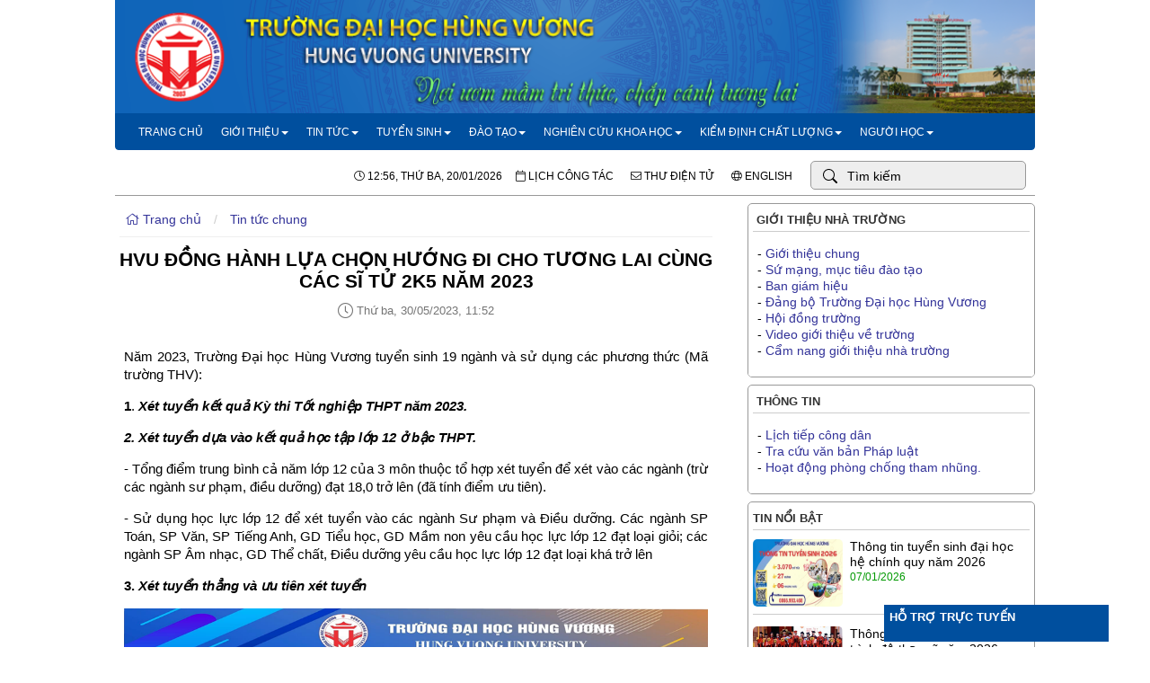

--- FILE ---
content_type: text/html; charset=UTF-8
request_url: https://www.hvu.edu.vn/tin-tuc/tin-tuc-chung/1683627060.hvu
body_size: 8862
content:
<!DOCTYPE html>
<html>
<head>
	<title>HVU ĐỒNG HÀNH LỰA CHỌN HƯỚNG ĐI CHO TƯƠNG LAI CÙNG CÁC SĨ TỬ 2K5 NĂM 2023 | Trường Đại học Hùng Vương</title>
	<meta name="theme-color" content="#004f9e">
	<meta charset="utf-8">
	<meta http-equiv="X-UA-Compatible" content="IE=edge">
	<meta name="viewport" content="width=device-width, initial-scale=1.0">
	<meta name="Author" content="www.hvu.edu.vn">
	<meta property="fb:pages" content="258806827498515">
<meta property="og:title" content="HVU ĐỒNG HÀNH LỰA CHỌN HƯỚNG ĐI CHO TƯƠNG LAI CÙNG CÁC SĨ TỬ 2K5 NĂM 2023">
<meta property="og:image" content="https://www.hvu.edu.vn/file/1548236183/_____ng_h__nh_2k5__1_.jpg">
<meta property="og:url" content="https://www.hvu.edu.vn/tin-tuc/tin-tuc-chung/1683627060.hvu">
<link rel="image_src" href="https://www.hvu.edu.vn/file/1548236183/_____ng_h__nh_2k5__1_.jpg">
	<script src="https://www.hvu.edu.vn/js/library.js"></script>
	<script src="https://www.hvu.edu.vn/js/ticker.js"></script>
	<script src="https://www.hvu.edu.vn/js/jquery.min.js"></script>
	<script src="https://www.hvu.edu.vn/js/bootstrap.min.js"></script>
	<script src="https://www.hvu.edu.vn/js/jquery.fancybox.js"></script>
	<script src="https://www.hvu.edu.vn/js/jquery.ui.js"></script>
	<link rel="stylesheet" href="https://www.hvu.edu.vn/css/bootstrap.min.css">
	<link rel="stylesheet" href="https://www.hvu.edu.vn/css/jquery.smartmenus.bootstrap.css">
	<link rel="stylesheet" href="https://www.hvu.edu.vn/css/fontawesome.min.css">
	<link rel="stylesheet" href="https://www.hvu.edu.vn/css/light.css">
	<link rel="stylesheet" href="https://www.hvu.edu.vn/css/jquery.fancybox.css">
	<link rel="stylesheet" href="https://www.hvu.edu.vn/css/jquery-ui.css?v=2024040902">
	<link rel="stylesheet" href="https://www.hvu.edu.vn/css/style.css?v=2024040902">
    <script src="https://www.hvu.edu.vn/js/jquery.simplePagination.min.js"></script> 
    <link rel="stylesheet" href="https://www.hvu.edu.vn/css/simplePagination.min.css">
	<script src="https://www.hvu.edu.vn/js/animatedcollapse.js"></script>
	<script src="https://www.hvu.edu.vn/js/vquery.js"></script>
</head>
<body>
<div id="fb-root"></div>
<script>(function(d, s, id) {
  var js, fjs = d.getElementsByTagName(s)[0];
  if (d.getElementById(id)) return;
  js = d.createElement(s); js.id = id;
  js.src = "//connect.facebook.net/vi_VN/sdk.js#xfbml=1&version=v2.5";
  fjs.parentNode.insertBefore(js, fjs);
}(document, 'script', 'facebook-jssdk'));</script>
<div id="container">
	<div id="header" class="clearfix">
		<div id="logo"><a href="https://www.hvu.edu.vn" title="Trường Đại học Hùng Vương"><img src="https://www.hvu.edu.vn/images/head.png" alt="Trường Đại học Hùng Vương"></a></div>
	</div>
<div id="menu-wrap" class="clearfix">
	<div class="navbar navbar-default" role="navigation">
		<div class="navbar-header">
		<button type="button" class="navbar-toggle" data-toggle="collapse" data-target=".navbar-collapse">
		<span class="sr-only">Toggle navigation</span>
		<span class="icon-bar"></span>
		<span class="icon-bar"></span>
		<span class="icon-bar"></span>
		</button>
		</div>
		<div class="navbar-collapse collapse">
		<ul class="nav navbar-nav">
		<li><a href="https://www.hvu.edu.vn/" title="Trang chủ">Trang chủ</a></li>
		<li><a href="#" title="Giới thiệu">Giới thiệu<span class="caret"></span></a>
			<ul class="dropdown-menu">
			<li><a href="https://www.hvu.edu.vn/thong-tin/gioi-thieu/gioi-thieu-chung.hvu" title="Giới thiệu chung">Giới thiệu chung</a></li>
			<li><a href="https://www.hvu.edu.vn/album.hvu" title="Hình ảnh Nhà trường">Hình ảnh Nhà trường</a></li>
			<li><a href="https://www.hvu.edu.vn/thong-tin/gioi-thieu/phim-gioi-thieu-ve-truong.hvu" title="Giới thiệu về trường - Video">Giới thiệu về trường - Video</a></li>
			<li><a href="http://360.hvu.edu.vn/" title="Thăm quan trực tuyến 360 độ">Thăm quan trực tuyến 360 độ</a></li>
			<li><a href="https://www.hvu.edu.vn/thong-tin/bo-may-to-chuc/so-do-to-chuc.hvu" title="Bộ máy tổ chức">Bộ máy tổ chức<span class="caret"></span></a>
				<ul class="dropdown-menu">
					<li><a href="https://www.hvu.edu.vn/thong-tin/gioi-thieu/ban-giam-hieu.hvu" title="Ban giám hiệu">Ban giám hiệu</a></li>
					<li><a href="https://www.hvu.edu.vn/thong-tin/bo-may-to-chuc/so-do-to-chuc.hvu" title="Sơ đồ tổ chức">Sơ đồ tổ chức</a></li>
					<li><a href="https://www.hvu.edu.vn/thong-tin/gioi-thieu/dang-uy.hvu" title="Đảng ủy">Đảng ủy</a></li>
				</ul></li>
			<li><a href="https://www.hvu.edu.vn/thong-tin/gioi-thieu/su-mang-triet-ly-giao-duc.hvu" title="Sứ mạng, mục tiêu đào tạo">Sứ mạng, mục tiêu đào tạo</a></li>
			<li><a href="https://www.hvu.edu.vn/thong-tin/gioi-thieu/ky-yeu-60-nam-truong-dai-hoc-hung-vuong-xay-dung-va-phat-trien-1961-2021.hvu" title="Kỷ yếu 60 năm xây dựng và phát triển">Kỷ yếu 60 năm xây dựng và phát triển</a></li>
			</ul></li>
		<li><a href="#" title="Tin tức">Tin tức<span class="caret"></span></a>
			<ul class="dropdown-menu">
			<li><a href="https://www.hvu.edu.vn/tin-tuc/tin-tuc-chung.hvu" title="Tin tức chung">Tin tức chung</a></li>
			<li><a href="https://www.hvu.edu.vn/tin-tuc/tuyen-truyen-van-ban-phap-luat.hvu" title="Tuyên truyền văn bản pháp luật">Tuyên truyền văn bản pháp luật</a></li>
			<li><a href="https://www.hvu.edu.vn/tin-tuc/tuyen-truyen-van-ban-cua-dang.hvu" title="Tuyên truyền các văn bản của Đảng">Tuyên truyền các văn bản của Đảng</a></li>
			<li><a href="https://www.hvu.edu.vn/tin-tuc/hoi-thao-hoi-nghi.hvu" title="Hội thảo - hội nghị">Hội thảo - hội nghị</a></li>
			</ul></li>
		<li><a href="#" title="Tuyển sinh">Tuyển sinh<span class="caret"></span></a>
			<ul class="dropdown-menu">
			<li><a href="https://www.hvu.edu.vn/tin-tuc/thong-tin-tuyen-sinh-nam-2026.hvu" title="Thông tin tuyển sinh năm 2026">Thông tin tuyển sinh năm 2026</a></li>
			<li><a href="https://www.hvu.edu.vn/tin-tuc/thong-bao-tuyen-sinh.hvu" title="Thông báo">Thông báo</a></li>
			<li><a href="https://drive.google.com/file/d/1j9d0nE_zkK0ybLWNl0V5rQ40GmNaLCdd/view?usp=drive_link" title="Đề án tuyển sinh năm 2024">Đề án tuyển sinh năm 2024</a></li>
			<li><a href="https://www.hvu.edu.vn/tin-tuc/huong-dan-nhap-hoc.hvu" title="Thông tin hỗ trợ tuyển sinh">Thông tin hỗ trợ tuyển sinh</a></li>
			<li><a href="http://dkxt.hvu.edu.vn" title="Đăng ký xét tuyển">Đăng ký xét tuyển</a></li>
			<li><a href="https://www.hvu.edu.vn/file/1268204397/Quychetuyensinhdaihoc.pdf" title="Quy chế tuyển sinh đại học">Quy chế tuyển sinh đại học</a></li>
			<li><a href="https://www.hvu.edu.vn/thong-tin/gioi-thieu/cam-nang-gioi-thieu-nha-truong.hvu" title="Cẩm nang giới thiệu nhà trường">Cẩm nang giới thiệu nhà trường</a></li>
			<li><a href="https://www.hvu.edu.vn/tin-tuc/so-lieu-tuyen-sinh.hvu" title="Số liệu tuyển sinh">Số liệu tuyển sinh</a></li>
			</ul></li>
		<li><a href="#" title="Đào tạo">Đào tạo<span class="caret"></span></a>
			<ul class="dropdown-menu">
			<li><a href="https://www.hvu.edu.vn/thong-tin/dao-tao/so-tay-giang-vien-2019.hvu" title="Sổ tay giảng viên">Sổ tay giảng viên</a></li>
			<li><a href="https://www.hvu.edu.vn/tin-tuc/dao-tao-lien-thong.hvu" title="Đào tạo liên thông">Đào tạo liên thông</a></li>
			<li><a href="https://www.hvu.edu.vn/tin-tuc/mau-bieu/1458188152-cac-mau-bieu-phuc-vu-cong-tac-dao-tao.hvu" title="Mẫu biểu phục vụ đào tạo">Mẫu biểu phục vụ đào tạo</a></li>
			<li><a href="https://cif.hvu.edu.vn/" title="Đào tạo Ngoại ngữ, tin học">Đào tạo Ngoại ngữ, tin học</a></li>
			<li><a href="https://www.hvu.edu.vn/tin-tuc/dao-tao-sau-dai-hoc.hvu" title="Đào tạo sau đại học">Đào tạo sau đại học<span class="caret"></span></a>
				<ul class="dropdown-menu">
					<li><a href="https://www.hvu.edu.vn/tin-tuc/thong-bao-dao-tao-thac-si/1635345829.hvu" title="Quy định tuyển sinh, đào tạo thạc sĩ">Quy định tuyển sinh, đào tạo thạc sĩ</a></li>
					<li><a href="https://www.hvu.edu.vn/tin-tuc/hoat-dong-dao-tao-sau-dai-hoc.hvu" title="Hoạt động đào tạo sau đại học">Hoạt động đào tạo sau đại học</a></li>
					<li><a href="https://www.hvu.edu.vn/tin-tuc/thong-bao-dao-tao-thac-si.hvu" title="Thông báo">Thông báo</a></li>
					<li><a href="https://www.hvu.edu.vn/tin-tuc/tuyen-sinh-thac-si.hvu" title="Tuyển sinh">Tuyển sinh</a></li>
					<li><a href="https://www.hvu.edu.vn/tin-tuc/dao-tao-sau-dai-hoc.hvu" title="Ngành đào tạo sau đại học">Ngành đào tạo sau đại học</a></li>
				</ul></li>
			<li><a href="https://qpan.hvu.edu.vn/" title="Đào tạo Quốc phòng - An ninh">Đào tạo Quốc phòng - An ninh</a></li>
			<li><a href="https://www.hvu.edu.vn/tin-tuc/trung-tam-boi-duong-nha-giao-va-can-bo-quan-ly-giao-duc.hvu" title="Bồi dưỡng nhà giáo và cán bộ quản lý">Bồi dưỡng nhà giáo và cán bộ quản lý</a></li>
			<li><a href="https://www.hvu.edu.vn/tin-tuc/dao-tao-dai-hoc.hvu" title="Đào tạo đại học">Đào tạo đại học</a></li>
			<li><a href="https://www.hvu.edu.vn/tin-tuc/tin-dao-tao.hvu" title="Hoạt động đào tạo">Hoạt động đào tạo</a></li>
			</ul></li>
		<li><a href="https://www.hvu.edu.vn/tin-tuc/nghien-cuu-khoa-hoc.hvu" title="Nghiên cứu khoa học">Nghiên cứu khoa học<span class="caret"></span></a>
			<ul class="dropdown-menu">
			<li><a href="https://www.hvu.edu.vn/tin-tuc/de-tai-nghien-cuu-khoa-hoc.hvu" title="Thông tin Khoa học và Công nghệ">Thông tin Khoa học và Công nghệ</a></li>
			<li><a href="https://www.hvu.edu.vn/tin-tuc/tin-khoa-hoc-cong-nghe.hvu" title="Hội thảo khoa học">Hội thảo khoa học</a></li>
			<li><a href="https://www.hvu.edu.vn/tin-tuc/van-ban-khoa-hoc.hvu" title="Văn bản Khoa học và Công nghệ">Văn bản Khoa học và Công nghệ</a></li>
			<li><a href="https://www.hvu.edu.vn/tin-tuc/bai-bao-khoa-hoc.hvu" title="Bài báo khoa học">Bài báo khoa học</a></li>
			<li><a href="https://www.hvu.edu.vn/tin-tuc/thong-tin-khcn.hvu" title="Đề tài, dự án KH&amp;CN">Đề tài, dự án KH&amp;CN</a></li>
			<li><a href="https://www.hvu.edu.vn/tin-tuc/tap-chi-khcn.hvu" title="Tạp chí Khoa học và Công nghệ">Tạp chí Khoa học và Công nghệ</a></li>
			</ul></li>
		<li><a href="https://www.hvu.edu.vn/tin-tuc/kiem-dinh-chat-luong.hvu" title="Kiểm định chất lượng">Kiểm định chất lượng<span class="caret"></span></a>
			<ul class="dropdown-menu">
			<li><a href="https://www.hvu.edu.vn/tin-tuc/van-ban-kiem-dinh-chat-luong.hvu" title="Văn bản đảm bảo chất lượng">Văn bản đảm bảo chất lượng</a></li>
			<li><a href="https://www.hvu.edu.vn/tin-tuc/ke-hoach-chat-luong.hvu" title="Kế hoạch chất lượng">Kế hoạch chất lượng</a></li>
			<li><a href="https://www.hvu.edu.vn/tin-tuc/hoat-dong-kiem-dinh.hvu" title="Hoạt động kiểm đinh">Hoạt động kiểm đinh</a></li>
			</ul></li>
		<li><a href="#" title="Người học">Người học<span class="caret"></span></a>
			<ul class="dropdown-menu">
			<li><a href="https://www.hvu.edu.vn/tin-tuc/hoc-bong-hoc-phi.hvu" title="Học bổng, học phí">Học bổng, học phí</a></li>
			<li><a href="https://www.hvu.edu.vn/tin-tuc/tin-tuc-sinh-vien/1728532453.hvu" title="Sổ tay sinh viên">Sổ tay sinh viên</a></li>
			<li><a href="https://www.hvu.edu.vn/tin-tuc/thong-bao-sinh-vien.hvu" title="Thông báo">Thông báo</a></li>
			<li><a href="https://www.hvu.edu.vn/tin-tuc/doan-thanh-nien-hoi-sinh-vien.hvu" title="Giới thiệu các CLB">Giới thiệu các CLB</a></li>
			<li><a href="https://www.hvu.edu.vn/tin-tuc/tin-hoat-dong.hvu" title="Tin hoạt động Đoàn, Hội">Tin hoạt động Đoàn, Hội</a></li>
			</ul></li>
		</ul>
		</div>
	</div>
</div>
	<div id="h-top">
		<div id="head-search" class="clearfix">
			<div id="search-form"><form name="search" method="post" action="https://www.hvu.edu.vn/tim-kiem.hvu"><input type="text" name="keyword" placeholder="Tìm kiếm" id="search-input"></form></div>
		</div>
		<div id="head-right-sub" class="clearfix"><i class="fal fa-clock"></i> <span>12:56, Thứ Ba, 20/01/2026</span> &nbsp; &nbsp; <a href="https://www.hvu.edu.vn/lich.hvu"><i class="fal fa-calendar"></i> <span>Lịch công tác</span></a> &nbsp; <a href="http://mail.hvu.edu.vn" target="_blank" rel="nofollow"><i class="fal fa-envelope"></i>  <span>Thư điện tử</span></a> &nbsp; <a href="http://en.hvu.edu.vn" target="_blank" rel="nofollow"><i class="fal fa-globe"></i> <span>English</span></a> </div>
	</div>
	<div id="wrapdiv" class="clearfix">
		<div id="content">
	<div class="pad3" id="outline">
	<div id="nav"><a href="https://www.hvu.edu.vn"><i class="fal fa-home"></i> Trang chủ</a> <span>/</span> <a href="https://www.hvu.edu.vn/tin-tuc/tin-tuc-chung.hvu">Tin tức chung</a></div>
	<h1 class="c">HVU ĐỒNG HÀNH LỰA CHỌN HƯỚNG ĐI CHO TƯƠNG LAI CÙNG CÁC SĨ TỬ 2K5 NĂM 2023</h1>
	<div id="date" class="c"><i class="fal fa-clock fa-lg"></i> Thứ ba, 30/05/2023, 11:52</div>
	<br>
	<div id="detail" class="mrgt10"><p style="text-align: justify;">Năm 2023, Trường Đại học Hùng Vương tuyển sinh 19 ngành và sử dụng các phương thức (Mã trường THV):</p>
<p style="text-align: justify;"><strong>1</strong>. <strong><em>Xét tuyển kết quả Kỳ thi Tốt nghiệp THPT năm 2023.</em></strong></p>
<p style="text-align: justify;"><strong><em>2. </em></strong><strong><em>Xét tuyển dựa vào kết quả học tập lớp 12 ở bậc THPT.</em></strong></p>
<p style="text-align: justify;">- Tổng điểm trung bình cả năm lớp 12 của 3 môn thuộc tổ hợp xét tuyển để xét vào các ngành (trừ các ngành sư phạm, điều dưỡng) đạt 18,0 trở lên (đã tính điểm ưu tiên).</p>
<p style="text-align: justify;">- Sử dụng học lực lớp 12 để xét tuyển vào các ngành Sư phạm và Điều dưỡng. Các ngành SP Toán, SP Văn, SP Tiếng Anh, GD Tiểu học, GD Mầm non yêu cầu học lực lớp 12 đạt loại giỏi; các ngành SP Âm nhạc, GD Thể chất, Điều dưỡng yêu cầu học lực lớp 12 đạt loại khá trở lên</p>
<p style="text-align: justify;"><strong>3. <em>Xét tuyển thẳng và ưu tiên xét tuyển</em></strong></p>
<p style="text-align: center;"><strong><em><img src="https://www.hvu.edu.vn/file/1548236183/Đồng hành 2k5 (1).png" alt="" width="650" height="936" /></em></strong></p>
<p style="text-align: justify;">Hoạt động đồng hành lựa chọn hướng đi cho tương lai cùng sĩ tử 2k5 tại các trường THPT, Ngày hội tư vấn Hướng nghiệp - Tuyển sinh - Việc làm... là chương trình có ý nghĩa quan trọng. Tại các buổi tư vấn, các cán bộ, chuyên gia làm công tác tuyển sinh của Nhà trường đã giúp các em học sinh được tiếp cận những thông tin hữu ích liên quan đến kỳ thi tốt nghiệp THPT năm 2023, các ngành nghề mà Trường Đại học Hùng Vương đang đào tạo. Từ đó, giúp học sinh có những định hướng và sự lựa chọn nghề nghiệp đúng đắn cho tương lai, phù hợp với năng lực, sở trường và nhu cầu của xã hội. Bên cạnh đó, sinh viên Trường Đại học Hùng Vương với tinh thần vui tươi, nhiệt huyết đã mang đến Ngày Hội nhiều tiết mục biểu diễn văn nghệ đầy sôi động, trẻ trung.</p>
<p style="text-align: justify;">Thời gian tới, Trường Đại học Hùng Vương sẽ tiếp tục đồng hành cùng các sĩ tử trong chương trình tư vấn hướng nghiệp tuyển sinh và việc làm tại các trường THPT trên địa bàn các tỉnh trong khu vực./.</p>
<p style="text-align: justify;"><strong><em>Một số hình ảnh đoàn công tác tuyển sinh Trường ĐH Hùng Vương tại các trường THPT:</em></strong></p>
<p style="text-align: center;"><strong><em><img src="https://www.hvu.edu.vn/file/1548236183/347450402_757290365882043_8836066079016503018_n.jpg" alt="" width="650" height="488" /></em></strong></p>
<p style="text-align: center;"><strong><em><img src="https://www.hvu.edu.vn/file/1548236183/347599903_1061732738122675_5432602865788333659_n.jpg" alt="" width="650" height="366" /></em></strong></p>
<p style="text-align: center;"><strong><em><img src="https://www.hvu.edu.vn/file/1548236183/347440639_184274511246905_4015315447623406859_n.jpg" alt="" width="650" height="488" /></em></strong></p>
<p style="text-align: center;"><strong><em><img src="https://www.hvu.edu.vn/file/1548236183/347417321_1624650414698560_4582769365219523088_n.jpg" alt="" width="650" height="488" /></em></strong></p>
<p style="text-align: center;"><strong><em><img src="https://www.hvu.edu.vn/file/1548236183/347243774_998949071476146_4550366856334060482_n.jpg" alt="" width="650" height="488" /></em></strong></p>
<p style="text-align: center;"><strong><em><img src="https://www.hvu.edu.vn/file/1548236183/347254404_1365201380710502_662276873432111781_n.jpg" alt="" width="650" height="488" /></em></strong></p>
<p style="text-align: center;"><strong><em><img src="https://www.hvu.edu.vn/file/1548236183/347401257_155017000883175_754782327734933829_n.jpg" alt="" width="650" height="488" /></em></strong></p>
<p style="text-align: center;"><strong><em><img src="https://www.hvu.edu.vn/file/1548236183/347398831_783724823412367_4969250786770296432_n.jpg" alt="" width="650" height="488" /></em></strong></p>
<p style="text-align: center;"><strong><em><img src="https://www.hvu.edu.vn/file/1548236183/347237013_902032447529690_8116117261039005271_n.jpg" alt="" width="650" height="488" /></em></strong></p>
<p style="text-align: center;"><img src="https://www.hvu.edu.vn/file/1548236183/347236014_978044303382434_8826485792048218572_n.jpg" alt="" width="650" height="488" /></p>
<p style="text-align: center;"><img src="https://www.hvu.edu.vn/file/1548236183/347232991_811545500645306_4108505730297088270_n.jpg" alt="" width="650" height="488" /></p>
<p style="text-align: center;"><img src="https://www.hvu.edu.vn/file/1548236183/347420511_972477957501108_804781530910900231_n.jpg" alt="" width="650" height="488" /></p>
<p style="text-align: center;"><strong><em><img src="https://www.hvu.edu.vn/file/1548236183/347559971_204990689035475_8252908511603977898_n.jpg" alt="" width="650" height="488" /></em></strong></p>
<p style="text-align: center;"><strong><em><img src="https://www.hvu.edu.vn/file/1548236183/347251246_905059923929458_4369070839943689263_n.jpg" alt="" width="650" height="867" /></em></strong></p>
<p style="text-align: center;"><strong><em><img src="https://www.hvu.edu.vn/file/1548236183/349194863_750704850088392_4384841904051128744_n.jpg" alt="" width="650" height="488" /></em></strong></p>
<p style="text-align: center;"><strong><em><img src="https://www.hvu.edu.vn/file/1548236183/349944459_1479753659230176_4290793691015588696_n.jpg" alt="" width="650" height="420" /></em></strong></p>
<p style="text-align: center;"><strong><em><img src="https://www.hvu.edu.vn/file/1548236183/350146315_832178794981996_5775054540014541305_n.jpg" alt="" width="650" height="488" /></em></strong></p>
<p style="text-align: center;"><strong><em><img src="https://www.hvu.edu.vn/file/1548236183/350371537_214279054736438_7509468189596433281_n.jpg" alt="" width="650" height="488" /></em></strong></p>
<p style="text-align: center;"><strong><em><img src="https://www.hvu.edu.vn/file/1548236183/348549092_186703443933656_1326165758218404172_n.jpg" alt="" width="650" height="514" /></em></strong></p>
<p style="text-align: center;"><strong><em><img src="https://www.hvu.edu.vn/file/1548236183/347225130_953825559379197_8921343320392454541_n.jpg" alt="" width="650" height="866" /></em></strong></p>
<p style="text-align: center;"><strong><em><img src="https://www.hvu.edu.vn/file/1548236183/348256178_3469286850064777_2049623357826785330_n.jpg" alt="" width="650" height="488" /></em></strong></p>
<p style="text-align: center;"><strong><em><img src="https://www.hvu.edu.vn/file/1548236183/348434503_737792604804334_5344312079595743620_n.jpg" alt="" width="650" height="488" /></em></strong></p>
<p style="text-align: center;"><strong><em><img src="https://www.hvu.edu.vn/file/1548236183/348282938_627297305683549_5484322663387752973_n.jpg" alt="" width="650" height="488" /></em></strong></p>
<p style="text-align: center;"><strong><em><img src="https://www.hvu.edu.vn/file/1548236183/348671630_744872340753215_7840116679577028778_n.jpg" alt="" width="650" height="441" /></em></strong></p>
<p style="text-align: center;"><strong><em><img src="https://www.hvu.edu.vn/file/1548236183/348283910_597443495814997_6331761396484372058_n.jpg" alt="" width="650" height="366" /></em></strong></p>
<p style="text-align: center;"><strong><em><img src="https://www.hvu.edu.vn/file/1548236183/Đồng hành 2k5 (1).jpg" alt="" width="650" height="434" /></em></strong></p>
<p style="text-align: center;"><strong><em><img src="https://www.hvu.edu.vn/file/1548236183/Đồng hành 2k5 (2).jpg" alt="" width="650" height="367" /></em></strong></p>
<p style="text-align: center;"><strong><em><img src="https://www.hvu.edu.vn/file/1548236183/Đồng hành 2k5 (3).jpg" alt="" width="650" height="487" /></em></strong></p>
<p style="text-align: center;"><strong><em><img src="https://www.hvu.edu.vn/file/1548236183/Đồng hành 2k5 (4).jpg" alt="" width="650" height="433" /></em></strong></p>
<p style="text-align: center;"><strong><em><img src="https://www.hvu.edu.vn/file/1548236183/Đồng hành 2k5 (5).jpg" alt="" width="650" height="488" /></em></strong></p>
<p style="text-align: center;"><strong><em><img src="https://www.hvu.edu.vn/file/1548236183/Đồng hành 2k5 (6).jpg" alt="" width="650" height="487" /></em></strong></p>
<p style="text-align: center;"><strong><em><img src="https://www.hvu.edu.vn/file/1548236183/Đồng hành 2k5 (7).jpg" alt="" width="650" height="487" /></em></strong></p>
<p style="text-align: center;"><strong><em><img src="https://www.hvu.edu.vn/file/1548236183/Đồng hành 2k5 (8).jpg" alt="" width="650" height="867" /></em></strong></p>
<p style="text-align: center;"><strong><em><img src="https://www.hvu.edu.vn/file/1548236183/Đồng hành 2k5 (9).jpg" alt="" width="650" height="487" /></em></strong></p>
<p style="text-align: center;"><strong><em><img src="https://www.hvu.edu.vn/file/1548236183/Đồng hành 2k5 (10).jpg" alt="" width="650" height="433" /></em></strong></p>
<p style="text-align: center;"><strong><em><img src="https://www.hvu.edu.vn/file/1548236183/Đồng hành 2k5 (11).jpg" alt="" width="650" height="433" /></em></strong></p>
<p style="text-align: center;"><strong><em><img src="https://www.hvu.edu.vn/file/1548236183/Đồng hành 2k5 (12).jpg" alt="" width="650" height="488" /></em></strong></p>
<p style="text-align: center;"><strong><em><img src="https://www.hvu.edu.vn/file/1548236183/Đồng hành 2k5 (13).jpg" alt="" width="650" height="499" /></em></strong></p>
<p style="text-align: center;"><strong><em><img src="https://www.hvu.edu.vn/file/1548236183/Đồng hành 2k5 (14).jpg" alt="" width="650" height="487" /></em></strong></p>
<p style="text-align: center;"><strong><em><img src="https://www.hvu.edu.vn/file/1548236183/Đồng hành 2k5 (15).jpg" alt="" width="650" height="495" /></em></strong></p>
<p style="text-align: right;"><strong><em>Tin bài: Mai Anh - Phòng CTCT&HSSV</em></strong></p></div>
	<br>
	<div class="c"><div class="fb-like" data-href="https://www.hvu.edu.vn/tin-tuc/tin-tuc-chung/1683627060.hvu" data-layout="button_count" data-action="like" data-show-faces="false" data-share="true"></div></div> 
	<br clear="all">
	<div id="item-tool"><span><a href="javascript:history.back();"><i class="fal fa-arrow-circle-left fa-lg"></i> Quay lại</a></span> <span><a href="https://www.hvu.edu.vn/in-1683627060.hvu"><i class="fal fa-print fa-lg"></i> Bản in</a></span> <span><a href="#" title="Trở lên trên"><i class="fal fa-arrow-circle-up fa-lg"></i> Trở lên trên</a></span></div>
	<div id="relate-news">
	<h5>Tin mới</h5>
	<ul>	
		<li><span class="time">19/01/2026</span> <a href="https://www.hvu.edu.vn/tin-tuc/tin-tuc-chung/1768797170.hvu">PHIÊN HỌP TRÙ BỊ ĐẠI HỘI ĐẢNG TOÀN QUỐC LẦN THỨ XIV CỦA ĐẢNG</a></li>	
		<li><span class="time">19/01/2026</span> <a href="https://www.hvu.edu.vn/tin-tuc/tin-tuc-chung/1768791331.hvu">HVU rực rỡ “Ngày hội hiến máu - Lễ hội Xuân hồng” năm 2026 </a></li>	
		<li><span class="time">16/01/2026</span> <a href="https://www.hvu.edu.vn/tin-tuc/tin-tuc-chung/1768559740.hvu">Trường Đại học Hùng Vương nhận giấy chứng nhận kiểm định chất lượng 11 chương trình đào tạo</a></li>	
		<li><span class="time">15/01/2026</span> <a href="https://www.hvu.edu.vn/tin-tuc/tin-tuc-chung/1768471066.hvu">Bế mạc chương trình giao lưu văn hóa và ngôn ngữ giữa sinh viên Trường Đại học Hùng Vương với đoàn sinh viên tình nguyện thuộc Hiệp hội châu Á - Thái Bình Dương - Hàn Quốc (PAS)</a></li>	
		<li><span class="time">14/01/2026</span> <a href="https://www.hvu.edu.vn/tin-tuc/tin-tuc-chung/1768363436.hvu">LỊCH SỬ CÁC KỲ ĐẠI HỘI ĐẢNG CỘNG SẢN VIỆT NAM</a></li>
	</ul>
	</div>
	<br/><br/>
	<div id="other-news">
	<h5>Tin đã đăng</h5>
	<ul>
		<li><span class="time">30/05/2023</span> <a href="https://www.hvu.edu.vn/tin-tuc/tin-tuc-chung/1685415164.hvu">3/6/2023 - Ngày hội tư vấn và tuyển dụng lớn nhất năm 2023 tại HVU</a></li>
		<li><span class="time">27/05/2023</span> <a href="https://www.hvu.edu.vn/tin-tuc/tin-tuc-chung/1685328701.hvu">Khai mạc khóa học GD Quốc phòng và An ninh cho sinh viên Học viện Tài chính tại Trung tâm GD QP&AN Trường ĐH Hùng Vương</a></li>
		<li><span class="time">24/05/2023</span> <a href="https://www.hvu.edu.vn/tin-tuc/tin-tuc-chung/1683692085.hvu">Thư ngỏ: Mời tham gia Ngày hội Việc làm năm 2023</a></li>
		<li><span class="time">24/05/2023</span> <a href="https://www.hvu.edu.vn/tin-tuc/tin-tuc-chung/1684925584.hvu">HVU sẵn sàng đón hơn 1000 sinh viên Học viện tài chính đến học tập Giáo dục Quốc phòng An ninh đợt 1 năm 2023</a></li>
		<li><span class="time">24/05/2023</span> <a href="https://www.hvu.edu.vn/tin-tuc/tin-tuc-chung/1684926182.hvu">NCS Cao Huy Phương  bảo vệ thành công luận án Tiến sĩ tại Trường Đại học Khoa học Tự nhiên - Đại học Quốc gia Hà Nội</a></li>
	</ul>
	</div>
</div>
			</div>
		<div id="sidebar">
			<div class="box">
				<h3><i class="fal fa-file-text-o"></i> GIỚI THIỆU NHÀ TRƯỜNG</h3>
				<div class="box-body"><p>- <a href="https://www.hvu.edu.vn/thong-tin/gioi-thieu/gioi-thieu-chung.hvu">Giới thiệu chung<br /></a>- <a href="https://www.hvu.edu.vn/thong-tin/gioi-thieu/su-mang-triet-ly-giao-duc.hvu">Sứ mạng, mục ti&ecirc;u đ&agrave;o tạo</a><br />- <a href="https://www.hvu.edu.vn/thong-tin/gioi-thieu/ban-giam-hieu.hvu">Ban gi&aacute;m hiệu</a><br />- <a href="https://www.hvu.edu.vn/thong-tin/gioi-thieu/dang-uy.hvu">Đảng bộ Trường Đại học H&ugrave;ng Vương</a><br />- <a href="https://www.hvu.edu.vn/thong-tin/gioi-thieu/hoi-dong-truong.hvu">Hội đồng trường</a><br />- <a href="https://www.hvu.edu.vn/thong-tin/gioi-thieu/phim-gioi-thieu-ve-truong.hvu">Video giới thiệu về trường</a><br />- <a href="https://www.hvu.edu.vn/thong-tin/gioi-thieu/cam-nang-gioi-thieu-nha-truong.hvu">Cẩm nang giới thiệu nh&agrave; trường</a></p>
<div id="gtx-trans" style="position: absolute; left: 6px; top: 105.323px;">&nbsp;</div></div>
			</div>
			<div class="box mrgt8">
				<h3><i class="fal fa-file-text-o"></i> THÔNG TIN</h3>
				<div class="box-body"><p align="justify">- <a href="https://www.hvu.edu.vn/tin-tuc/ke-hoach-chat-luong/1429836818-tra-cuu-van-ban-luat.hvu">Lịch tiếp c&ocirc;ng d&acirc;n<br /></a>- <a href="https://www.hvu.edu.vn/tin-tuc/van-ban-phap-quy/1459498637-van-ban-phap-luat.hvu">Tra cứu văn bản Ph&aacute;p luật</a><br />- <a href="https://www.hvu.edu.vn/tin-tuc/hoat-dong-kiem-dinh/1376327586-cong-tac-phong-chong-tham-nhung-tai-truong-dai-hoc-hung-vuong.hvu">Hoạt động ph&ograve;ng chống tham nhũng.</a></p></div>
			</div>
	<div class="mrgt8 box">
	<h3>Tin nổi bật</h3>
	<div class="box-body" id="lmenu">				
			<div class="focus-box brbt clearfix">
				<div class="focus-thumb"><img src="https://www.hvu.edu.vn/file/1268204397/thong-bao-tuyen-sinh-dai-hoc-he-chinh-quy-nam-2026.jpg" width="100" height="75" align="left" class="thumb" alt="" /></div>
				<div class="focus-sapo">
					<div class="focus-title"><a href="https://www.hvu.edu.vn/tin-tuc/thong-tin-tuyen-sinh-nam-2026/1767585512.hvu">Thông tin tuyển sinh đại học hệ chính quy năm 2026</a></div>
					<div class="focus-date">07/01/2026</div>
				</div>
			</div>				
			<div class="focus-box brbt clearfix">
				<div class="focus-thumb"><img src="https://www.hvu.edu.vn/file/1268204397/thong-tin-tuyen-sinh-dao-tao-trinh-do-thac-si-nam-2026.jpg" width="100" height="75" align="left" class="thumb" alt="" /></div>
				<div class="focus-sapo">
					<div class="focus-title"><a href="https://www.hvu.edu.vn/tin-tuc/thong-tin-tuyen-sinh-nam-2026/1767586201.hvu">Thông tin tuyển sinh đào tạo trình độ thạc sĩ năm 2026</a></div>
					<div class="focus-date">07/01/2026</div>
				</div>
			</div>				
			<div class="focus-box brbt clearfix">
				<div class="focus-thumb"><img src="https://www.hvu.edu.vn/../file/1548236183/thong-bao-ve-viec-tuyen-sinh-dai-hoc-lien-thong-van-bang-dai-hoc-thu-hai-he-vua-lam-vua-hoc-nam-2026.jpg" width="100" height="75" align="left" class="thumb" alt="" /></div>
				<div class="focus-sapo">
					<div class="focus-title"><a href="https://www.hvu.edu.vn/tin-tuc/thong-tin-tuyen-sinh-nam-2026/1768299562.hvu">Thông báo về việc tuyển sinh Đại học liên thông; Văn bằng đại học thứ hai hệ vừa làm vừa học năm 2026</a></div>
					<div class="focus-date">06/01/2026</div>
				</div>
			</div>				
			<div class="focus-box brbt clearfix">
				<div class="focus-thumb"><img src="https://www.hvu.edu.vn/../file/1548236183/hoi-thao-phat-trien-nguon-nhan-luc-buoc-vao-ky-nguyen-moi-va-ngay-hoi-viec-lam-nam-2025.jpg" width="100" height="75" align="left" class="thumb" alt="" /></div>
				<div class="focus-sapo">
					<div class="focus-title"><a href="https://www.hvu.edu.vn/tin-tuc/hoi-thao-hoi-nghi/1764320500.hvu">Hội thảo phát triển nguồn nhân lực bước vào kỷ nguyên mới và Ngày hội việc làm năm 2025</a></div>
					<div class="focus-date">28/11/2025</div>
				</div>
			</div>				
			<div class="focus-box brbt clearfix">
				<div class="focus-thumb"><img src="https://www.hvu.edu.vn/../file/1548236183/dong-chi-tran-duy-dong-pho-bi-thu-tinh-uy-chu-tich-ubnd-tinh-phu-tho-tham-va-lam-viec-voi-truong-dai-hoc-hung-vuong.jpg" width="100" height="75" align="left" class="thumb" alt="" /></div>
				<div class="focus-sapo">
					<div class="focus-title"><a href="https://www.hvu.edu.vn/tin-tuc/hoi-thao-hoi-nghi/1764312620.hvu">Đồng chí Trần Duy Đông - Phó Bí thư Tỉnh ủy, Chủ tịch UBND tỉnh Phú Thọ thăm và làm việc với Trường Đại học Hùng Vương</a></div>
					<div class="focus-date">28/11/2025</div>
				</div>
			</div>				
			<div class="focus-box clearfix">
				<div class="focus-thumb"><img src="https://www.hvu.edu.vn/../file/1548236183/hoi-thi-giang-cap-truong-nam-hoc-2025-2026.jpg" width="100" height="75" align="left" class="thumb" alt="" /></div>
				<div class="focus-sapo">
					<div class="focus-title"><a href="https://www.hvu.edu.vn/tin-tuc/tin-tuc-chung/1763019211.hvu">Hội thi giảng cấp trường năm học 2025 - 2026</a></div>
					<div class="focus-date">13/11/2025</div>
				</div>
			</div>
		</ul>
		</div>
	</div>
			<div class="mrgt8 box">
				<h3><i class="fal fa-file-text-o"></i> HVU CHẤT LƯỢNG - TOÀN DIỆN - HỘI NHẬP</h3>
				<div class="box-body"><p style="text-align: center;"><iframe title="YouTube video player" src="https://www.youtube.com/embed/czCebfco6_g?autoplay=1&amp;mute=1&amp;loop=1&amp;playlist=czCebfco6_g&amp;amp" width="100%" height="178" frameborder="0" allowfullscreen="allowfullscreen">
  </iframe></p></div>
			</div>
			<div class="mrgt8 box">
				<h3><i class="fal fa-file-text-o"></i> HỆ THỐNG PHẦN MỀM</h3>
				<div class="box-body"><div style="width: 100%; margin: 5px auto; font-family: Arial, sans-serif;"><a style="width: 100%; display: flex; align-items: center; justify-content: center; padding: 3px 0; margin: 2px 0; background-color: yellow; border: 2px solid green; border-radius: 8px; text-decoration: none; color: red; font-weight: bold; box-shadow: 2px 2px 4px rgba(0,0,0,0.2); font-size: 16px;" href="https://egov.phutho.vn/"> VĂN BẢN ĐIỀU H&Agrave;NH </a> <a style="width: 100%; display: flex; align-items: center; justify-content: center; padding: 3px 0; margin: 2px 0; background-color: yellow; border: 2px solid green; border-radius: 8px; text-decoration: none; color: red; font-weight: bold; box-shadow: 2px 2px 4px rgba(0,0,0,0.2); font-size: 16px;" href="https://dangky.hvu.edu.vn"> QUẢN L&Yacute; Đ&Agrave;O TẠO </a> <a style="width: 100%; display: flex; align-items: center; justify-content: center; padding: 3px 0; margin: 2px 0; background-color: yellow; border: 2px solid green; border-radius: 8px; text-decoration: none; color: red; font-weight: bold; box-shadow: 2px 2px 4px rgba(0,0,0,0.2); font-size: 16px;" href="https://giangvien.hvu.edu.vn"> DẠY HỌC KẾT HỢP </a> <a style="width: 100%; display: flex; align-items: center; justify-content: center; padding: 3px 0; margin: 2px 0; background-color: yellow; border: 2px solid green; border-radius: 8px; text-decoration: none; color: red; font-weight: bold; box-shadow: 2px 2px 4px rgba(0,0,0,0.2); font-size: 16px;" href="https://sinhvien.hvu.edu.vn"> HỌC TRỰC TUYẾN </a> <a style="width: 100%; display: flex; align-items: center; justify-content: center; padding: 3px 0; margin: 2px 0; background-color: yellow; border: 2px solid green; border-radius: 8px; text-decoration: none; color: red; font-weight: bold; box-shadow: 2px 2px 4px rgba(0,0,0,0.2); font-size: 16px;" href="https://thitructuyen.hvu.edu.vn"> THI TRỰC TUYẾN </a></div></div>
			</div>
		<div class="clearfix"></div>
		</div>
	</div>
	<div id="foot">
		<div id="footer">
			<span><strong>Trường Đại học Hùng Vương </strong>
<br>Địa chỉ: Phường Nông Trang - tỉnh Phú Thọ
<br>Điện thoại: 02103-993369 · Fax: 02103-993468 · Email: <a href="mailto:info@hvu.edu.vn?subject=Lien%20he%20tu%20website">info@hvu.edu.vn</a>
<br>Quản trị bởi: Trường Đại học Hùng Vương · Hotline tuyển sinh: 0866993468</span>
			<div id="powered">
				<div class="mrgt5"><a href="https://www.facebook.com/daihochungvuong/" target="_blank"><svg xmlns="http://www.w3.org/2000/svg" height="3em" viewBox="0 0 512 512"><style>svg{fill:#004f9e}</style><path d="M504 256C504 119 393 8 256 8S8 119 8 256c0 123.78 90.69 226.38 209.25 245V327.69h-63V256h63v-54.64c0-62.15 37-96.48 93.67-96.48 27.14 0 55.52 4.84 55.52 4.84v61h-31.28c-30.8 0-40.41 19.12-40.41 38.73V256h68.78l-11 71.69h-57.78V501C413.31 482.38 504 379.78 504 256z"/></svg></a> 
				<a href="https://www.youtube.com/@daihochungvuong1486/videos" target="_blank"><svg xmlns="http://www.w3.org/2000/svg" height="3em" viewBox="0 0 576 512"><style>svg{fill:#004f9e}</style><path d="M549.655 124.083c-6.281-23.65-24.787-42.276-48.284-48.597C458.781 64 288 64 288 64S117.22 64 74.629 75.486c-23.497 6.322-42.003 24.947-48.284 48.597-11.412 42.867-11.412 132.305-11.412 132.305s0 89.438 11.412 132.305c6.281 23.65 24.787 41.5 48.284 47.821C117.22 448 288 448 288 448s170.78 0 213.371-11.486c23.497-6.321 42.003-24.171 48.284-47.821 11.412-42.867 11.412-132.305 11.412-132.305s0-89.438-11.412-132.305zm-317.51 213.508V175.185l142.739 81.205-142.739 81.201z"/></svg></a></span></div>
			</div>
		</div>
	</div>
	<!-- /footer -->
</div>
<!-- /base -->
<script type="text/javascript" src="https://www.hvu.edu.vn/js/jquery.smartmenus.js"></script>
<script type="text/javascript" src="https://www.hvu.edu.vn/js/jquery.smartmenus.bootstrap.js"></script>

<script>
$(document).ready(function(){
  if (screen.width <= 720) {
$('#online-support').hide();
}
else
{
 $('#online-support').show();
}
  $('.support-icon-right h3').click(function(e){
    e.stopPropagation();
    $('#online-support').slideToggle();
  });
  $('#online-support').click(function(e){
    e.stopPropagation();
  });
  $(document).click(function(){
    $('#online-support').slideUp();
  });
});
</script>
<div class="support-icon-right">
	<h3>HỖ TRỢ TRỰC TUYẾN</h3>
	<div id="online-support">
		<div class="fb-page" data-tabs="messages" data-href="https://www.facebook.com/daihochungvuong/" data-width="250" data-height="250" data-hide-cover="false" data-show-facepile="false" data-show-posts="false" data-small-header="true" data-adapt-container-width="false">&nbsp;</div>
	</div>
</div>
</body>
</html>

--- FILE ---
content_type: text/css
request_url: https://www.hvu.edu.vn/css/simplePagination.min.css
body_size: 585
content:
ul.simple-pagination{list-style:none}
.simple-pagination{display:block;overflow:hidden;padding:0 5px 0;margin:0}
.simple-pagination ul{list-style:none;padding:0;margin:0}
.simple-pagination li{list-style:none;padding:0;margin:0;float:left}
.compact-theme a,.compact-theme span{float:left;color:#333;font-size:14px;line-height:24px;font-weight:400;text-align:center;border:1px solid #aaa;border-right:none;min-width:14px;padding:0 7px;box-shadow:2px 2px 2px rgba(0,0,0,.2);background:#efefef;background:-moz-linear-gradient(top,#fff 0,#efefef 100%);background:-webkit-gradient(linear,left top,left bottom,color-stop(0,#fff),color-stop(100%,#efefef));background:-webkit-linear-gradient(top,#fff 0,#efefef 100%);background:-o-linear-gradient(top,#fff 0,#efefef 100%);background:-ms-linear-gradient(top,#fff 0,#efefef 100%);background:linear-gradient(top,#fff 0,#efefef 100%)}
.compact-theme a:hover{text-decoration:none;background:#efefef;background:-moz-linear-gradient(top,#efefef 0,#bbb 100%);background:-webkit-gradient(linear,left top,left bottom,color-stop(0,#efefef),color-stop(100%,#bbb));background:-webkit-linear-gradient(top,#efefef 0,#bbb 100%);background:-o-linear-gradient(top,#efefef 0,#bbb 100%);background:-ms-linear-gradient(top,#efefef 0,#bbb 100%);background:linear-gradient(top,#efefef 0,#bbb 100%)}
.compact-theme .prev{border-radius:3px 0 0 3px}
.compact-theme .next{border-right:1px solid #aaa;border-radius:0 3px 3px 0}
.compact-theme .current{background:#bbb;background:-moz-linear-gradient(top,#bbb 0,#efefef 100%);background:-webkit-gradient(linear,left top,left bottom,color-stop(0,#bbb),color-stop(100%,#efefef));background:-webkit-linear-gradient(top,#bbb 0,#efefef 100%);background:-o-linear-gradient(top,#bbb 0,#efefef 100%);background:-ms-linear-gradient(top,#bbb 0,#efefef 100%);background:linear-gradient(top,#bbb 0,#efefef 100%);cursor:default}
.compact-theme .ellipse{background:#eaeaea;padding:0 10px;cursor:default}
.light-theme a,.light-theme span{float:left;color:#000;font-size:14px;line-height:24px;font-weight:400;text-align:center;border:1px solid #666;min-width:14px;padding:0 7px;margin:0 5px 0 0;border-radius:3px;background:#fff;}
.light-theme a:hover{text-decoration:none;background:#999}
.light-theme .current{background:#166ec6;color:#fff;border-color:#166ec6;cursor:default}
.light-theme .ellipse{background:0 0;border:none;border-radius:0;box-shadow:none;font-weight:700;cursor:default}
.dark-theme a,.dark-theme span{float:left;color:#ccc;font-size:14px;line-height:24px;font-weight:400;text-align:center;border:1px solid #222;min-width:14px;padding:0 7px;margin:0 5px 0 0;border-radius:3px;background:#555;}
.dark-theme a:hover{text-decoration:none;background:#444}
.dark-theme .current{background:#222;color:#fff;border-color:#000;box-shadow:0 1px 0 rgba(255,255,255,.2),0 0 1px 1px rgba(0,0,0,.1) inset;cursor:default}
.dark-theme .ellipse{background:0 0;border:none;border-radius:0;box-shadow:none;font-weight:700;cursor:default}
#pagiHead{padding:0 0 5px 3px;border-bottom:1px solid #a9c2da;}
#pagi{float:right}
.paginWrap{display:inline-block}
.pagin{font-size:13px;font-family:Arial,Helvetica;margin-top:10px;color:#008000;line-height: 115%}
.pagin a{color:#000;text-decoration:none}
.pagin a:hover{color:#d00;text-decoration:none;}

--- FILE ---
content_type: application/javascript
request_url: https://www.hvu.edu.vn/js/ticker.js
body_size: 816
content:
function domticker(content, divId, divClass, delay, fadeornot){
this.content=content
this.tickerid=divId //ID of master ticker div. Message is contained inside first child of ticker div
this.delay=delay //Delay between msg change, in miliseconds.
this.mouseoverBol=0 //Boolean to indicate whether mouse is currently over ticker (and pause it if it is)
this.pointer=1
this.opacitystring=(typeof fadeornot!="undefined")? "width: 100%; filter:progid:DXImageTransform.Microsoft.alpha(opacity=100); -moz-opacity: 1" : ""
if (this.opacitystring!="") this.delay+=500 //add 1/2 sec to account for fade effect, if enabled
this.opacitysetting=0.2 //Opacity value when reset. Internal use.
document.write('<div id="'+divId+'" class="'+divClass+'"><div style="'+this.opacitystring+'">'+content[0]+'</div></div>')
var instanceOfTicker=this
setTimeout(function(){instanceOfTicker.initialize()}, delay)
}

domticker.prototype.initialize=function(){
var instanceOfTicker=this
this.contentdiv=document.getElementById(this.tickerid).firstChild //div of inner content that holds the messages
document.getElementById(this.tickerid).onmouseover=function(){instanceOfTicker.mouseoverBol=1}
document.getElementById(this.tickerid).onmouseout=function(){instanceOfTicker.mouseoverBol=0}
this.rotatemsg()
}

domticker.prototype.rotatemsg=function(){
var instanceOfTicker=this
if (this.mouseoverBol==1) //if mouse is currently over ticker, do nothing (pause it)
setTimeout(function(){instanceOfTicker.rotatemsg()}, 100)
else{
this.fadetransition("reset") //FADE EFFECT- RESET OPACITY
this.contentdiv.innerHTML=this.content[this.pointer]
this.fadetimer1=setInterval(function(){instanceOfTicker.fadetransition('up', 'fadetimer1')}, 100) //FADE EFFECT- PLAY IT
this.pointer=(this.pointer<this.content.length-1)? this.pointer+1 : 0
setTimeout(function(){instanceOfTicker.rotatemsg()}, this.delay) //update container
}
}

// -------------------------------------------------------------------
// fadetransition()- cross browser fade method for IE5.5+ and Mozilla/Firefox
// -------------------------------------------------------------------

domticker.prototype.fadetransition=function(fadetype, timerid){
var contentdiv=this.contentdiv
if (fadetype=="reset")
this.opacitysetting=0.2
if (contentdiv.filters && contentdiv.filters[0]){
if (typeof contentdiv.filters[0].opacity=="number") //IE6+
contentdiv.filters[0].opacity=this.opacitysetting*100
else //IE 5.5
contentdiv.style.filter="alpha(opacity="+this.opacitysetting*100+")"
}
else if (typeof contentdiv.style.MozOpacity!="undefined" && this.opacitystring!=""){
contentdiv.style.MozOpacity=this.opacitysetting
}
else
this.opacitysetting=1
if (fadetype=="up")
this.opacitysetting+=0.2
if (fadetype=="up" && this.opacitysetting>=1)
clearInterval(this[timerid])
}

--- FILE ---
content_type: application/javascript
request_url: https://www.hvu.edu.vn/js/library.js
body_size: 820
content:
function viewimage(image,title,w,h){  <!-- window.open('image','Xem hình ảnh kèm theo','"width="+w,"height="+h,resizable=yes');  <!--photoWin=window.open("","photo",'width='+w+',height='+h+',resizable=yes'); --> photoWin = window.open("", "photo","width="+w+",height="+h+",resizable=no, screenX=150, scrollbars=1");// wrote content to window  photoWin.document.write('<html><head><title>' +     title + '</title></head>');	  photoWin.document.write('<BODY bgcolor=#ffffff topmargin=0 rightmargin=0 leftmargin=0 bottommargin=0 >');   photoWin.document.write('<img src="' +     image + '">');   photoWin.document.write('</body></html>');  photoWin.document.close();	}function addbookmark() {	if(window.sidebar) { window.sidebar.addPanel(document.title,document.location.href,""); }	else if( document.all ) { window.external.AddFavorite(document.location.href,document.title); }	else { alert("Rất tiếc! Trình duyệt của bạn không hỗ trợ đặt Bookmark!"); }}function popUp( location, w, h , scrollbars, resizable, screenX, screenY, menubar) {	popDlg(location,'editWin', w, h , scrollbars, resizable, screenX, screenY, menubar);}function popDlg( location, name, w, h , scrollbars, resizable, screenX, screenY, menubar) {	if( w == null ) { w = 300; }	if( h == null ) { h = 200; }	if(screenX == null) screenX = "150";	if(screenY == null) screenY = "120";	if( menubar == null) menubar = "0";	if(scrollbars == null) scrollbars="0";	if(resizable == null) resizable="0";	var toolbar = "menubar="+menubar+",scrollbars="+scrollbars+",resizable="+resizable+",width="+w+",height="+h+",center=true";	var editorWin = window.open(location,name, toolbar);	editorWin.focus(); }function hl() {document.write ("<embed src=\"https://www.hvu.edu.vn/images/hl.swf\" width=\"535\" height=\"130\"/>");}function hr() {document.write ("<embed src=\"https://www.hvu.edu.vn/images/hr.swf\" width=\"435\" height=\"130\"/>");}function h() {document.write ("<embed src=\"https://www.hvu.edu.vn/images/h.swf\" width=\"970\" height=\"130\"/>");}function va( targetId ){	if (document.getElementById)	{		target = document.getElementById( targetId );		if (target.style.display == "none")		{			target.style.display = "";		}		else		{			target.style.display = "none";		}	}}function validate(searchFrm) {	var keyword = searchFrm.keyword.value;	if (keyword=='' || keyword=='Nhập từ khóa') {	alert("Vui lòng nhập từ khóa!");	searchFrm.keyword.focus();	return false;	}}